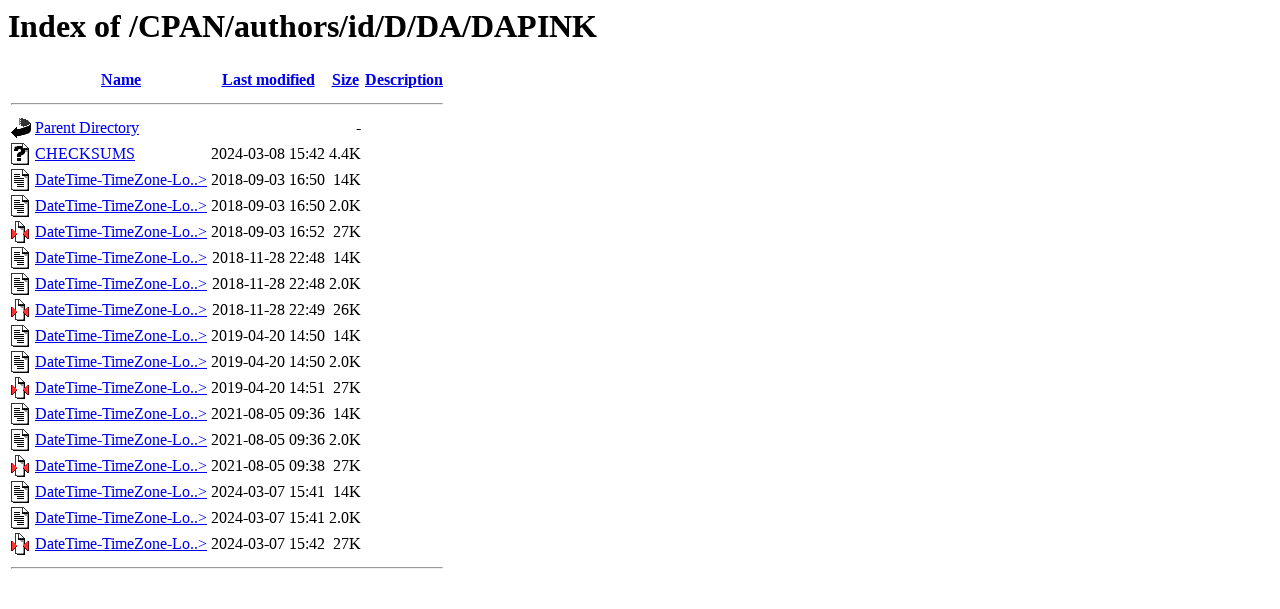

--- FILE ---
content_type: text/html;charset=ISO-8859-1
request_url: https://mirror.las.iastate.edu/CPAN/authors/id/D/DA/DAPINK/
body_size: 4646
content:
<!DOCTYPE HTML PUBLIC "-//W3C//DTD HTML 3.2 Final//EN">
<html>
 <head>
  <title>Index of /CPAN/authors/id/D/DA/DAPINK</title>
 </head>
 <body>
<h1>Index of /CPAN/authors/id/D/DA/DAPINK</h1>
  <table>
   <tr><th valign="top"><img src="/icons/blank.gif" alt="[ICO]"></th><th><a href="?C=N;O=D">Name</a></th><th><a href="?C=M;O=A">Last modified</a></th><th><a href="?C=S;O=A">Size</a></th><th><a href="?C=D;O=A">Description</a></th></tr>
   <tr><th colspan="5"><hr></th></tr>
<tr><td valign="top"><img src="/icons/back.gif" alt="[PARENTDIR]"></td><td><a href="/CPAN/authors/id/D/DA/">Parent Directory</a>       </td><td>&nbsp;</td><td align="right">  - </td><td>&nbsp;</td></tr>
<tr><td valign="top"><img src="/icons/unknown.gif" alt="[   ]"></td><td><a href="CHECKSUMS">CHECKSUMS</a>              </td><td align="right">2024-03-08 15:42  </td><td align="right">4.4K</td><td>&nbsp;</td></tr>
<tr><td valign="top"><img src="/icons/text.gif" alt="[TXT]"></td><td><a href="DateTime-TimeZone-Local-Win32-2.02.meta">DateTime-TimeZone-Lo..&gt;</a></td><td align="right">2018-09-03 16:50  </td><td align="right"> 14K</td><td>&nbsp;</td></tr>
<tr><td valign="top"><img src="/icons/text.gif" alt="[TXT]"></td><td><a href="DateTime-TimeZone-Local-Win32-2.02.readme">DateTime-TimeZone-Lo..&gt;</a></td><td align="right">2018-09-03 16:50  </td><td align="right">2.0K</td><td>&nbsp;</td></tr>
<tr><td valign="top"><img src="/icons/compressed.gif" alt="[   ]"></td><td><a href="DateTime-TimeZone-Local-Win32-2.02.tar.gz">DateTime-TimeZone-Lo..&gt;</a></td><td align="right">2018-09-03 16:52  </td><td align="right"> 27K</td><td>&nbsp;</td></tr>
<tr><td valign="top"><img src="/icons/text.gif" alt="[TXT]"></td><td><a href="DateTime-TimeZone-Local-Win32-2.03.meta">DateTime-TimeZone-Lo..&gt;</a></td><td align="right">2018-11-28 22:48  </td><td align="right"> 14K</td><td>&nbsp;</td></tr>
<tr><td valign="top"><img src="/icons/text.gif" alt="[TXT]"></td><td><a href="DateTime-TimeZone-Local-Win32-2.03.readme">DateTime-TimeZone-Lo..&gt;</a></td><td align="right">2018-11-28 22:48  </td><td align="right">2.0K</td><td>&nbsp;</td></tr>
<tr><td valign="top"><img src="/icons/compressed.gif" alt="[   ]"></td><td><a href="DateTime-TimeZone-Local-Win32-2.03.tar.gz">DateTime-TimeZone-Lo..&gt;</a></td><td align="right">2018-11-28 22:49  </td><td align="right"> 26K</td><td>&nbsp;</td></tr>
<tr><td valign="top"><img src="/icons/text.gif" alt="[TXT]"></td><td><a href="DateTime-TimeZone-Local-Win32-2.04.meta">DateTime-TimeZone-Lo..&gt;</a></td><td align="right">2019-04-20 14:50  </td><td align="right"> 14K</td><td>&nbsp;</td></tr>
<tr><td valign="top"><img src="/icons/text.gif" alt="[TXT]"></td><td><a href="DateTime-TimeZone-Local-Win32-2.04.readme">DateTime-TimeZone-Lo..&gt;</a></td><td align="right">2019-04-20 14:50  </td><td align="right">2.0K</td><td>&nbsp;</td></tr>
<tr><td valign="top"><img src="/icons/compressed.gif" alt="[   ]"></td><td><a href="DateTime-TimeZone-Local-Win32-2.04.tar.gz">DateTime-TimeZone-Lo..&gt;</a></td><td align="right">2019-04-20 14:51  </td><td align="right"> 27K</td><td>&nbsp;</td></tr>
<tr><td valign="top"><img src="/icons/text.gif" alt="[TXT]"></td><td><a href="DateTime-TimeZone-Local-Win32-2.05.meta">DateTime-TimeZone-Lo..&gt;</a></td><td align="right">2021-08-05 09:36  </td><td align="right"> 14K</td><td>&nbsp;</td></tr>
<tr><td valign="top"><img src="/icons/text.gif" alt="[TXT]"></td><td><a href="DateTime-TimeZone-Local-Win32-2.05.readme">DateTime-TimeZone-Lo..&gt;</a></td><td align="right">2021-08-05 09:36  </td><td align="right">2.0K</td><td>&nbsp;</td></tr>
<tr><td valign="top"><img src="/icons/compressed.gif" alt="[   ]"></td><td><a href="DateTime-TimeZone-Local-Win32-2.05.tar.gz">DateTime-TimeZone-Lo..&gt;</a></td><td align="right">2021-08-05 09:38  </td><td align="right"> 27K</td><td>&nbsp;</td></tr>
<tr><td valign="top"><img src="/icons/text.gif" alt="[TXT]"></td><td><a href="DateTime-TimeZone-Local-Win32-2.06.meta">DateTime-TimeZone-Lo..&gt;</a></td><td align="right">2024-03-07 15:41  </td><td align="right"> 14K</td><td>&nbsp;</td></tr>
<tr><td valign="top"><img src="/icons/text.gif" alt="[TXT]"></td><td><a href="DateTime-TimeZone-Local-Win32-2.06.readme">DateTime-TimeZone-Lo..&gt;</a></td><td align="right">2024-03-07 15:41  </td><td align="right">2.0K</td><td>&nbsp;</td></tr>
<tr><td valign="top"><img src="/icons/compressed.gif" alt="[   ]"></td><td><a href="DateTime-TimeZone-Local-Win32-2.06.tar.gz">DateTime-TimeZone-Lo..&gt;</a></td><td align="right">2024-03-07 15:42  </td><td align="right"> 27K</td><td>&nbsp;</td></tr>
   <tr><th colspan="5"><hr></th></tr>
</table>
</body></html>
